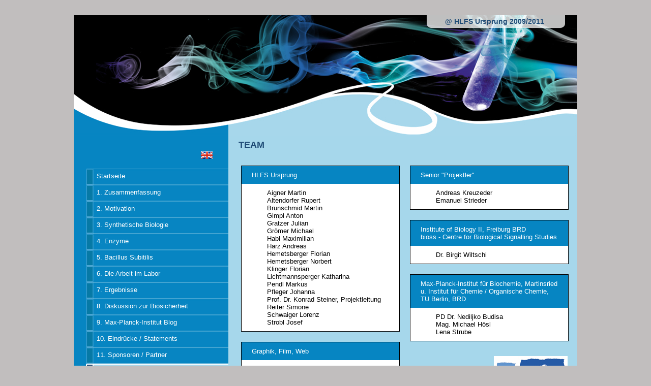

--- FILE ---
content_type: text/html; charset=UTF-8
request_url: https://www.gbt-ursprung.at/gbt/projekte/synbio/de/index.php?seite=team
body_size: 2664
content:

<!--

			<div id="spalteleft">
				<p id="abstandtext"></p>
			</div>	
			<div id="spalte">
				<p id="abstandtext"></p>
			</div>	
			<div id="spalte">
				<p id="abstandtext"></p>
			</div>		
			
<div style="background-image:url(../pics/bild2.jpg); background-repeat:no-repeat; width:190px; height:251px; float:left; margin-top:20px; margin-bottom:20px; margin-left:20px;"> </div>
<div style="background-image:url(../pics/bild2.jpg); background-repeat:no-repeat; width:210px; height:251px; float:left; margin-top:20px; margin-bottom:20px; margin-left:20px;"> </div>
<div style="background-image:url(../pics/bild12.jpg); background-repeat:no-repeat; width:246px; height:167px; float:left; margin-top:18px; margin-bottom:20px; margin-left:20px;"> </div>
<div style="background-image:url(../pics/bild11.jpg); background-repeat:no-repeat; width:420px; height:377px; float:left; margin-top:20px; margin-bottom:0px; margin-left:20px;"> </div>
<div style="background-image:url(../pics/bild4.jpg); background-repeat:no-repeat; width:686px; height:147px; float:left; margin-top:15px;"> </div>	
	

-->

<!DOCTYPE HTML PUBLIC "-//W3C//DTD HTML 4.01//EN" "http://www.w3.org/TR/html4/strict.dtd">

<html>
	<head>
		<title>Synthetische Biologie am Pr&uuml;fstand Schule</title>
		<meta name="author" content="Stockinger Markus" >
		<meta name="Publisher" content="Gen- und Biotechnologie Team der HLFS Ursprung">
		<meta name="Copyright" content="Gen- und Biotechnologie Team der HLFS Ursprung">
		<meta name="Keywords" content="SynBio">
		<meta name="Description" content="Schulprojekt / SynBio">
		<meta name="date" content="2010-11-11T20:07:42+0100" >
		<!-- <meta http-equiv="content-type" content="text/html;charset=utf-8" /> -->
		<meta name="Audience" content="Alle">
		<meta name="Content-language" content="DE">
		<meta name="Page-type" content="Ausbildung, Forschung">
		<link rel="stylesheet" type="text/css" href="css/class.css" />

		<script type="text/javascript">
 			 var _gaq = _gaq || [];
 			 _gaq.push(['_setAccount', 'UA-15377363-3']);
 			 _gaq.push(['_trackPageview']);

  			(function() {
   			 var ga = document.createElement('script'); ga.type = 'text/javascript'; ga.async = true;
   			 ga.src = ('https:' == document.location.protocol ? 'https://ssl' : 'http://www') + '.google-analytics.com/ga.js';
   			 var s = document.getElementsByTagName('script')[0]; s.parentNode.insertBefore(ga, s);
  			})();
		</script>
		<script type="text/javascript" src="../plugins/flowplayer-3.2.11.min.js"></script>
	</head>

	<body>
		<div id="pagewidth">
			<div id="header">
				<div id="hlfs" style="padding-top:3px;"><a href="http://www.ursprung.at" target="_blank" style="color:#1f4b76; font-size:14px;"><strong>@ HLFS Ursprung 2009/2011</strong></a></div>
			</div>
			<div id="wrapper" class="clearfix"> 
				<div id="leftcol">
					<div id="sprache"><a href="../en/index.php" target="_self" ><img src="../pics/layout/eng.gif" border="none" /></a></div>
					<ul class="menue">
						<li id='menueinaktiv'><a style="" href="index.php"><div id="menuetext">Startseite</div></a></li>
						<li id='menueinaktiv'><a style="" href="?seite=zusammenfassung"><div id="menuetext">1. Zusammenfassung</div></a></li>
						<li id='menueinaktiv'><a style="" href="?seite=motivation"><div id="menuetext">2. Motivation</div></a></li>
						<li id='menueinaktiv'><a style="" href="?seite=synbio"><div id="menuetext">3. Synthetische Biologie</div></a></li>
						<li id='menueinaktiv'><a style="" href="?seite=enzyme"><div id="menuetext">4. Enzyme</div></a></li>
										
						<li id='menueinaktiv'><a style="" href="?seite=bacillussubitilis"><div id="menuetext">5. Bacillus Subitilis</div></a></li>
						<li id='menueinaktiv'><a style="" href="?seite=katalase"><div id="menuetext">6. Die Arbeit im Labor</div></a></li>
						<li id='menueinaktiv'><a style="" href="?seite=ergebnisse"><div id="menuetext">7. Ergebnisse</div></a></li>
								
						<li id='menueinaktiv'><a style="" href="?seite=diskussion"><div id="menuetext">8. Diskussion zur Biosicherheit</div></a></li>
														
						<li id='menueinaktiv'><a style="" href="?seite=maxplanckinstitut"><div id="menuetext">9. Max-Planck-Institut Blog</div></a></li>
								
						<li id='menueinaktiv'><a style="" href="?seite=eindruecke"><div id="menuetext">10. Eindr&uuml;cke / Statements</div></a></li>
						<li id='menueinaktiv'><a style="" href="?seite=sponsoren"><div id="menuetext">11. Sponsoren / Partner</div></a></li>
						<li id='menueaktiv'><a style="" href="?seite=team"><div id="menuetext">12. Team</div></a></li>
						<li id='menueinaktiv'><a style="" href="?seite=preise"><div id="menuetext">13. Preise/Pr&auml;sentationen</div></a></li>
						
						<li id="menueinaktiv" style="margin-top:28px;"><a target="_blank" href="http://amylase.ursprung.at"><div id="menuetext">Amylase 2.0</div></a></li>
						<li id="menueinaktiv" style="margin-top:0px;"><a target="_blank" href="http://projekte.ursprung.at"><div id="menuetext">Projekte HLFS Ursprung</div></a></li>
					</ul>
				</div>
				<div id="maincol">
							<div><p id="ueberschrift">Team</p></div>
		<div style="float:left; height:570px; padding-top:10px; padding-left:5px;">
			<div style="float:left;">
				<div id="team">
					<p style="background-color:#0685c2; padding-left:20px; color:#FFFFFF; padding-top:10px; padding-bottom:10px; padding-right:20px;">HLFS Ursprung</p>
		
					<div style="padding-left:50px; padding-top:10px; padding-bottom:10px;">
						<p>Aigner Martin<br />
						  Altendorfer Rupert<br />
						  Brunschmid Martin<br />
						  Gimpl Anton<br />
						  Gratzer Julian<br />
						  Gr&ouml;mer Michael<br />
						  Habl Maximilian<br />
						  Harz Andreas<br />
						  Hemetsberger Florian<br />
						  Hemetsberger Norbert<br />
						  Klinger Florian<br />
						  Lichtmannsperger Katharina<br />
						  Pendl Markus<br />
						  Pfleger Johanna<br />
						  Prof. Dr. Konrad Steiner, Projektleitung<br />
						  Reiter Simone<br />
						  Schwaiger Lorenz<br />
						Strobl Josef</p>
				  </div>	
				</div>	

				<div id="team" style="margin-top:20px;">
					<p style="background-color:#0685c2; padding-left:20px; color:#FFFFFF; padding-top:10px; padding-bottom:10px; padding-right:20px;">Graphik, Film, Web</p>
		
					<div style="padding-left:50px; padding-top:10px; padding-bottom:10px;">
						<p>Mag. (FH) Daniela Sonnleitner<br />
						  <a href="http://www.mst-service.at" target="_blank" style="color:#000000;">Stockinger Markus</a><br />
						Mag. Harald Russegger</p>
				  </div>
				</div>
				<div style="font-size: 9px; font-family: Arial; line-height: 10px; float:right; text-decoration:none; font-weight: 
				normal; text-align: justify; padding-right: 10px; width:300px; margin-top 15px;">Die verwendeten Bilder oder Grafiken des Keyvisuals am Titel oder teilweise auf den 
				Innenseiten des Projekts wurden im Zuge der grafischen Gestaltung von Daniela Sonnleitner bei istockphoto.com und 
				shutterstock.com erworben.</div>

			</div>
			
			<div style="float:left;">		
				<div id="team" style="margin-top:20px;">
					<p style="background-color:#0685c2; padding-left:20px; color:#FFFFFF; padding-top:10px; padding-bottom:10px; padding-right:20px;">Senior "Projektler"</p>
		
					<div style="padding-left:50px; padding-top:10px; padding-bottom:10px;">
						<p>Andreas Kreuzeder<br />
						Emanuel Strieder</p>
				  </div>
				</div>			

				<div id="team">
					<p style="background-color:#0685c2; padding-left:20px; color:#FFFFFF; padding-top:10px; padding-bottom:10px; padding-right:10px;">Institute of Biology II, Freiburg BRD<br />bioss - Centre for Biological Signalling Studies</p>
		
					<div style="padding-left:50px; padding-top:10px; padding-bottom:10px;">
						<p>Dr. Birgit Wiltschi</p>
					</div>
				</div>	
				
				<div id="team">
					<p style="background-color:#0685c2; padding-left:20px; color:#FFFFFF; padding-top:10px; padding-bottom:10px; padding-right:20px;">Max-Planck-Institut f&uuml;r Biochemie, Martinsried
					<br />u. Institut f&uuml;r Chemie / Organische Chemie,<br />TU Berlin, BRD</p>
		
					<div style="padding-left:50px; padding-top:10px; padding-bottom:10px;">
						<p>PD Dr. Nediljko Budisa<br />
						Mag. Michael H&ouml;sl<br />
						Lena Strube</p>
					</div>
				</div>	
								
				<div style="float:left; margin-top:20px;">
					<div style="background-image:url(../pics/msi1.jpg); background-position:bottom; background-repeat:no-repeat; width:145px; height:141px; padding-bottom:0px; margin-left:20px; float:left;"> </div>				
					<div style="background-image:url(../pics/msi.jpg); background-repeat:no-repeat; width:145px; height:141px; padding-bottom:0px; margin-left:20px; float:left;"> </div>				
				</div>
			</div>
		</div>
					</div>
				<div><p id="footer"><a href="http://www.ursprung.at" target="_blank" style="color:#000000; font-size:13px;">HLFS Ursprung - Ursprungstra&szlig;e 4 - 5161 Elixhausen - schule@ursprung.lebensministerium.at</a></p></div>
			</div>
		</div>
	</body>
</html>


--- FILE ---
content_type: text/css
request_url: https://www.gbt-ursprung.at/gbt/projekte/synbio/de/css/class.css
body_size: 1045
content:
html, body{
	padding:0;
	margin:0;
	background-color:#c1bebe;
	text-align:center;
	margin-bottom:20px;
	}
#pagewidth{
	width:990px;
	height:100%; 
	margin-top:30px;
	margin-left:auto; 
	margin-right:auto;
	text-align:left;
	}
#header{
	background-image:url(../../pics/layout/header.jpg);
	height:238px;
	width:990px;
	background-repeat:no-repeat;
	}
#hlfs{
	padding-left:730px;
	color:#1f4b76;
	}
#sprache{
	padding-top:30px;
	margin-left:250px;
	}
#wrapper{
	background-color:#0685c2; 
 	position:relative;
	width:990px;
	}
#leftcol{
	padding:0;
	margin:0;
 	position:relative;
	display:inherit;
	width:304px;
	float:left; 
	}
#maincol{
	background-color:#a6d7eb; 
	float:left;
	width:686px;
	margin: 0;
	}
#footer{
	background-color:#FFFFFF; 
	float:right;
	width:686px;
	height:15px;
	padding-top:10px;
	padding-bottom:15px;
	text-align:center;
	}
.menue{
	margin:0;
	padding:0;
	padding-top:15px;
	}
#menueinaktiv{
	background-image:url(../../pics/layout/menue_inaktiv.jpg);
	background-position:right;
	background-repeat:no-repeat;
	display:inherit;
	height:32px;
	width:304px;
	}
#menueaktiv{
	background-image:url(../../pics/layout/menue_aktiv.jpg);
	background-position:right;
	background-repeat:no-repeat;
	display:inherit;
	height:32px;
	width:304px;
	}
#menuetext{
	padding-left:45px;
	padding-top:7px;
	}
#unterpunkt{
	margin-left:60px;
	padding-top:7px;
	}
#fett{
	/*font-weight:bold;
	color:#a6ada8;*/
	}
#ueberschrift{
	font-weight:bold;
	padding-top:7px;
	color:#1f4b76;
	text-transform:uppercase;
	float:left;
	margin-left:20px;
	width:646px;
	font-size:18px;
	}
ul{
	margin:0;
	padding:0;
	display:block;
	list-style:none;
	}
#li1{
	padding-left:75px;
	list-style:square;
	color:#0066FF;
	text-align:justify;
	font-family:Arial;
	font-size:13px;
	}
#li{
	margin-left:36px;
	list-style:square;
	color:#0066FF;
	text-align:justify;
	font-family:Arial;
	font-size:13px;
	}
a{
	text-align:justify;
	text-decoration:none;
	font-family:Arial;
	font-size:13px;
	list-style:none;
	color:#FFFFFF;
	margin:0;
	padding:0;
	font-weight:normal;
	}
#sponsoren{
	margin-left:20px; 
	margin-right:20px; 
	border-style:solid;
	border-width:thin;
	border-color:#000000;
	background-color:#FFFFFF;
	float:left; 
	margin-bottom:10px; 
	margin-top:20px; 
	width:180px; 
	height:150px;
	}
#grafik{
	margin-left:20px; 
	margin-right:20px; 
	border-style:solid;
	border-width:thin;
	border-color:#000000;
	background-color:#FFFFFF;
	float:left; 
	margin-bottom:10px; 
	margin-top:20px; 
	width:646px;
	}
#team{
	margin-left:20px; 
	border-style:solid;
	border-width:thin;
	border-color:#000000;
	background-color:#FFFFFF;
	margin-bottom:9px;
	margin-top:20px; 
	width:310px; 
	}
	
/* Content Formatierung */	
#titelblattzeile1{
	text-align:center;
	font-size:50px;
	padding-top:150px;
	}
#titelblattzeile2{
	text-align:center;
	font-size:24px;
	padding-top:80px;
	padding-bottom:230px;
	}
p{
	text-align:justify;
	font-family:Arial;
	font-size:13px;
	color:#000000;
	margin:0;
	padding:0;
	}
#abstand{
	margin-top:14px;
	margin-left:20px;
	}
#abstandtext{
	margin-top:22px;
	margin-left:20px;
	}
#abstandtext1{
	margin-top:22px;
	margin-left:60px;
	}
#abstandtext2{
	margin-top:10px;
	margin-left:20px;
	}
#spalte{
	width:210px;
	float:left;
	}
#spalteleft{
	width:210px;
	float:left;
	}
#spalteright{
	width:246px;
	float:left;
	margin-left:0px;
	}
.Stil1 {color: #FF00FF}
.Stil2 {color: #999999}
.Stil3 {color: #00CC33}
.Stil4 {color: #1A50B8}
	
/*----------------------*/

.clearfix{
	display:block;
	}
.clearfix:after {
	content: "."; 
	display: block; 
	height: 0; 
	clear: both; 
	visibility: hidden;
	}
@media print{ 
	#leftcol{
		display:none;
	} 
	#twocols, #maincol{
		width:100%; 
		float:none;
	}
}
